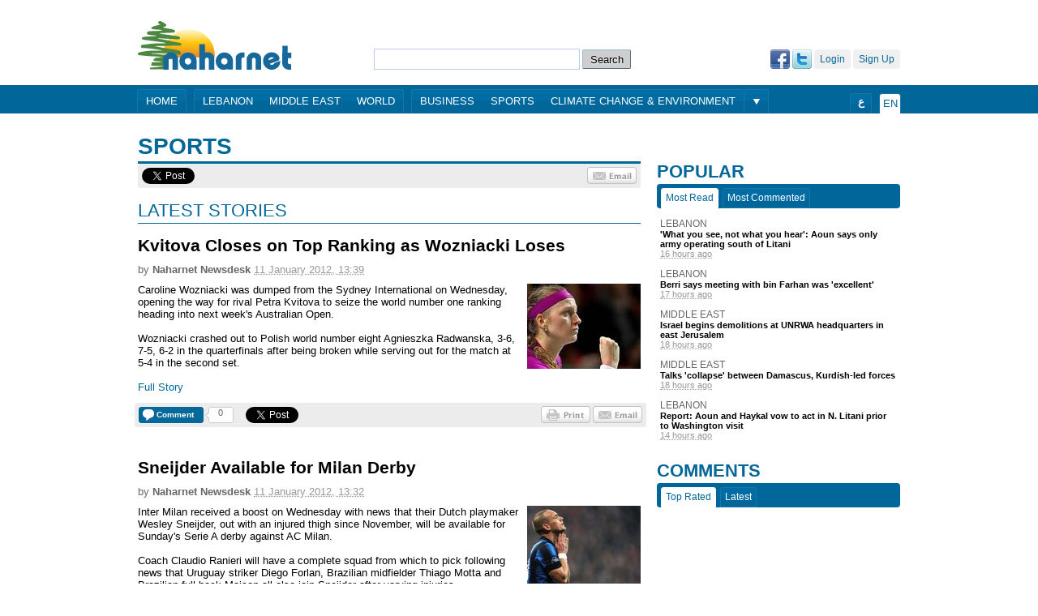

--- FILE ---
content_type: text/html; charset=utf-8
request_url: https://www.naharnet.com/tags/sports?page=1555
body_size: 42526
content:
<!DOCTYPE html>
<html >
<head>
  <title>Naharnet — Sports</title>
  
  <link rel="icon" type="image/vnd.microsoft.icon" href="/favicon.ico"/>
<meta http-equiv="Content-Type" content="text/html; charset=utf-8" />
<meta name="msvalidate.01" content="B131F13C3059E39D4DD66E218700E9E4" />
<meta name="google-site-verification" 
      content="nUAwBOBRdI8gnFlNy87WgDS4_n6b6i5YfUfczTq2DJQ" />
<meta name="description" content="Naharnet is the leading Lebanese news destination, breaking the news as it happens!" />

<!-- Common OpenGraph Meta -->
<meta property="og:site_name" content="Naharnet"/>
  
  <link href="/assets/application-39759aa7304c47267eaf3b5d905b048d.css" media="screen" rel="stylesheet" type="text/css" />
  <script src="/assets/application-d2bc0da383315567af4123799ee43396.js" type="text/javascript"></script>
  <script src="https://www.google.com/recaptcha/api.js" async defer></script>
  
  <meta content="authenticity_token" name="csrf-param" />
<meta content="NTyeD60pmk+lt9gMVuqjcBbyxqSo2nTxUN5um1HGz8o=" name="csrf-token" />
  
  <script type='text/javascript'>
  var googletag = googletag || {};
  googletag.cmd = googletag.cmd || [];
  (function() {
  var gads = document.createElement('script');
  gads.async = true;
  gads.type = 'text/javascript';
  var useSSL = 'https:' == document.location.protocol;
  gads.src = (useSSL ? 'https:' : 'http:') + 
  '//www.googletagservices.com/tag/js/gpt.js';
  var node = document.getElementsByTagName('script')[0];
  node.parentNode.insertBefore(gads, node);
})();
</script>


  <script type='text/javascript'>
    var googletag = googletag || {};
    googletag.cmd = googletag.cmd || [];
    (function() {
      var gads = document.createElement('script');
      gads.async = true;
      gads.type = 'text/javascript';
      var useSSL = 'https:' == document.location.protocol;
      gads.src = (useSSL ? 'https:' : 'http:') + 
      '//www.googletagservices.com/tag/js/gpt.js';
      var node = document.getElementsByTagName('script')[0];
      node.parentNode.insertBefore(gads, node);
    })();
    (function() {
      var useSSL = 'https:' == document.location.protocol;
      var src = (useSSL ? 'https:' : 'http:') +
      '//www.googletagservices.com/tag/js/gpt.js';
      document.write('<scr' + 'ipt src="' + src + '"></scr' + 'ipt>');
    })();
  </script>
  <script type='text/javascript'>
    googletag.cmd.push(function() {
    googletag.defineSlot('/1026464/Section-EN-Bottom', [[468, 60], [728, 90], [970, 90]], 'div-gpt-ad-1403178928877-0').addService(googletag.pubads());
    googletag.defineSlot('/1026464/Section-EN-Middle', [468, 60], 'div-gpt-ad-1403178928877-1').addService(googletag.pubads());
    googletag.defineSlot('/1026464/Section-EN-Side-Bottom', [[300, 250], [300, 600]], 'div-gpt-ad-1403178928877-2').addService(googletag.pubads());
    googletag.defineSlot('/1026464/Section-EN-Side-Middle', [[300, 250], [300, 600]], 'div-gpt-ad-1403178928877-3').addService(googletag.pubads());
    googletag.defineSlot('/1026464/Section-EN-Side-Top-1', [[300, 250], [300, 600]], 'div-gpt-ad-1403178928877-4').addService(googletag.pubads());
    googletag.defineSlot('/1026464/Section-EN-Side-Top-2', [[300, 250], [300, 600]], 'div-gpt-ad-1403178928877-5').addService(googletag.pubads()).setCollapseEmptyDiv(true);
    googletag.defineSlot('/1026464/Section-EN-Top', [[468, 60], [728, 90], [970, 90]], 'div-gpt-ad-1403178928877-6').addService(googletag.pubads());
    googletag.defineSlot('/1026464/JustPremium', [1, 1], 'div-gpt-ad-1441273248125-0').addService(googletag.pubads());
    googletag.pubads().enableSingleRequest();
    googletag.pubads().enableSyncRendering();
    googletag.enableServices();
    });
  </script>
  <script type="text/javascript">
//<![CDATA[
GA_googleAddAttr('tag', 'Sports');
//]]>
</script>

 
  <!-- Start of Woopra Code -->
<script type="text/javascript">
  function woopraReady(tracker) {
    tracker.setDomain('naharnet.com');
    tracker.setIdleTimeout(300000);
    tracker.track();
    return false;
  }
  (function() {
    var wsc = document.createElement('script');
    wsc.src = document.location.protocol+'//static.woopra.com/js/woopra.js';
    wsc.type = 'text/javascript';
    wsc.async = true;
    var ssc = document.getElementsByTagName('script')[0];
    ssc.parentNode.insertBefore(wsc, ssc);
  })();
</script>

<!-- Google Analytics Code -->
<script>
  (function(i,s,o,g,r,a,m){i['GoogleAnalyticsObject']=r;i[r]=i[r]||function(){
  (i[r].q=i[r].q||[]).push(arguments)},i[r].l=1*new Date();a=s.createElement(o),
  m=s.getElementsByTagName(o)[0];a.async=1;a.src=g;m.parentNode.insertBefore(a,m)
  })(window,document,'script','//www.google-analytics.com/analytics.js','ga');

  ga('create', 'UA-16876868-1', 'auto');
  ga('send', 'pageview');
</script>
  
    <!-- Tag OpenGraph meta -->

<meta property="og:title"
  content="Naharnet — Sports"/>

<meta property="og:url"
  content="https://www.naharnet.com/sports"/>

<meta property="og:image"
  content="http://images.naharnet.com/images/!naharnet.jpg"/>

</head>
<body  >
<div class="search">
  <a href="/force_mobile_version" id="force-mobile-version">Mobile version</a>
<script type="text/javascript">
  if( navigator.userAgent.match(/Android/i)
   || navigator.userAgent.match(/webOS/i)
   || navigator.userAgent.match(/iPhone/i)
   || navigator.userAgent.match(/iPad/i)
   || navigator.userAgent.match(/iPod/i)
   || navigator.userAgent.match(/BlackBerry/i)
   ){
     document.getElementById("force-mobile-version").style.display = 'block';
  } else {
    document.getElementById("force-mobile-version").style.display = 'none';
  }
</script>

  
  <div id="header">
  <a href="https://www.naharnet.com/" id="logo" title="Naharnet"><img alt="Original" src="http://images0.naharnet.com/logos/images/5/original.png?2018" /></a>
  <div id="search">
    <form accept-charset="UTF-8" action="/tags/search" class="simple_search" method="get"><div style="margin:0;padding:0;display:inline"><input name="utf8" type="hidden" value="&#x2713;" /></div>
      <input id="query" name="query" type="text" />
      <input type="submit" value="Search" />
</form>  </div>
  <div id="welcome">
      <a href="/signup" class="fake-btn">Sign Up</a>
      <a href="/login" class="fake-btn">Login</a>
      <a href="/users/auth/twitter" class="facebook"><img alt="Twitter" src="/assets/twitter-03ee00f133bb916623a3b8bff160ace7.gif" /></a>
      <a href="/users/auth/facebook" class="twitter"><img alt="Facebook" src="/assets/facebook-b719536c459d3509c89988fa66eb94cc.gif" /></a>
  </div>
</div>
  <div id="menu" >
  <div class="wrap">
    <div class="group">
      <a href="/">Home</a>
    </div>
    <div class="group">
        <a href="/lebanon">Lebanon</a>
        <a href="/middle-east">Middle East</a>
        <a href="/world">World</a>
    </div>
    <div class="group">
        <a href="/business">Business</a>
        <a href="/sports">Sports</a>
        <a href="/climate-change-environment">Climate Change &amp; Environment</a>
    </div>
      <div class="more group">
        <div class="arrow"></div>
        <div class="hidden popup">
            <a href="/entertainment">Entertainment</a>
            <a href="/offbeat">Offbeat</a>
            <a href="/culture">Culture</a>
            <a href="/science">Science</a>
            <a href="/obituaries">Obituaries</a>
            <a href="/technology">Technology</a>
            <a href="/health">Health</a>
            <a href="/entrepreneurship">Entrepreneurship</a>
            <a href="/roundup--2">Roundup</a>
        </div>
      </div>
    <div class="lang group">
      <span>En</span>
    </div>
    <div class="ar lang group">
      <a href="/change_language/ar">ع</a>
    </div>
  </div>
</div>

</div>
  
  <!-- Section-EN-Top -->
  <div id='div-gpt-ad-1403178928877-6' style="text-align:center;margin-bottom:20px;">
    <script type='text/javascript'>
    googletag.cmd.push(function() { googletag.display('div-gpt-ad-1403178928877-6'); });
    </script>
  </div>

  
  <div id="wrap" class="clearfix">
    <div id="content">
    <div class="search">
      
    </div>
      








<div id="tag-page">

  <div class="plate big">
    Sports
  </div>

  <div class="sharing-widget">
              
  <div class="twitter share button">
  <a href="https://twitter.com/share" class="twitter-share-button" data-url="https://www.naharnet.com/sports" data-count="horizontal">Tweet</a>
</div>

<div class="google share button">
  <g:plusone size="medium"
             href="https://www.naharnet.com/sports"
             callback="gPlusOneCallback"></g:plusone>
</div>

<div class="fb-root"></div>
<div class="facebook share button">
  <div class="fb-like" data-send="false" data-layout="button_count" data-show-faces="false" href="https://www.naharnet.com/sports"></div>
</div>


  <a href="mailto:?subject=Naharnet: Sports&amp;body= https://www.naharnet.com/sports" class="email btn"></a>

</div>


  

      

      <div class="latest plate">
        Latest stories
      </div>

      <div class="latest-story clearfix">
  <a href="/stories/en/26275-kvitova-closes-on-top-ranking-as-wozniacki-loses" class="title ugly-link">Kvitova Closes on Top Ranking as Wozniacki Loses</a>
  
  <div class="byline">by <span class="group">Naharnet Newsdesk</span> <abbr class="timeago" title="2012-01-11T13:39:01Z">11 January 2012, 15:39</abbr></div>
  
  <p>Caroline Wozniacki was dumped from the Sydney International on Wednesday, opening the way for rival Petra Kvitova to seize the world number one ranking heading into next week's Australian Open.</p>
     <p>Wozniacki crashed out to Polish world number eight Agnieszka Radwanska, 3-6, 7-5, 6-2 in the quarterfinals after being broken while serving out for the match at 5-4 in the second set.</p>
  
  <a href="/stories/en/26275-kvitova-closes-on-top-ranking-as-wozniacki-loses" class="picture-wrap"><img alt="W140" class="bb" src="http://images3.naharnet.com/images/25694/w140.jpg?1326289136" /></a>

  <a href="/stories/en/26275-kvitova-closes-on-top-ranking-as-wozniacki-loses" class="full-story-link more-ugly-link">Full Story</a>
                
  <div class="sharing-widget">

  <div class="comments button">
  <a href="/stories/en/26275-kvitova-closes-on-top-ranking-as-wozniacki-loses#new-comment" class="image">
    <span class="label">Comment</span>
</a>  
  <div class="counter">
    <span class="inside">0</span>
  </div>
</div>

  
  <div class="twitter share button">
  <a href="https://twitter.com/share" class="twitter-share-button" data-url="http://www.naharnet.com/stories/en/26275" data-count="horizontal">Tweet</a>
</div>

<div class="google share button">
  <g:plusone size="medium"
             href="http://www.naharnet.com/stories/en/26275"
             callback="gPlusOneCallback"></g:plusone>
</div>

<div class="fb-root"></div>
<div class="facebook share button">
  <div class="fb-like" data-send="false" data-layout="button_count" data-show-faces="false" href="http://www.naharnet.com/stories/en/26275"></div>
</div>

  
  <a href="mailto:?subject=Naharnet: Kvitova Closes on Top Ranking as Wozniacki Loses&amp;body= https://www.naharnet.com/stories/en/26275-kvitova-closes-on-top-ranking-as-wozniacki-loses" class="email btn"></a>
              
  <a href="/stories/26275-kvitova-closes-on-top-ranking-as-wozniacki-loses/print" class="print btn" target="blank"></a>
</div>

</div>
<div class="latest-story clearfix">
  <a href="/stories/en/26274-sneijder-available-for-milan-derby" class="title ugly-link">Sneijder Available for Milan Derby</a>
  
  <div class="byline">by <span class="group">Naharnet Newsdesk</span> <abbr class="timeago" title="2012-01-11T13:32:04Z">11 January 2012, 15:32</abbr></div>
  
  <p>Inter Milan received a boost on Wednesday with news that their Dutch playmaker Wesley Sneijder, out with an injured thigh since November, will be available for Sunday's Serie A derby against AC Milan.</p>
     <p>Coach Claudio Ranieri will have a complete squad from which to pick following news that Uruguay striker Diego Forlan, Brazilian midfielder Thiago Motta and Brazilian full-back Maicon all also join Sneijder after varying injuries.</p>
  
  <a href="/stories/en/26274-sneijder-available-for-milan-derby" class="picture-wrap"><img alt="W140" class="bb" src="http://images0.naharnet.com/images/25693/w140.jpg?1326288715" /></a>

  <a href="/stories/en/26274-sneijder-available-for-milan-derby" class="full-story-link more-ugly-link">Full Story</a>
                
  <div class="sharing-widget">

  <div class="comments button">
  <a href="/stories/en/26274-sneijder-available-for-milan-derby#new-comment" class="image">
    <span class="label">Comment</span>
</a>  
  <div class="counter">
    <span class="inside">0</span>
  </div>
</div>

  
  <div class="twitter share button">
  <a href="https://twitter.com/share" class="twitter-share-button" data-url="http://www.naharnet.com/stories/en/26274" data-count="horizontal">Tweet</a>
</div>

<div class="google share button">
  <g:plusone size="medium"
             href="http://www.naharnet.com/stories/en/26274"
             callback="gPlusOneCallback"></g:plusone>
</div>

<div class="fb-root"></div>
<div class="facebook share button">
  <div class="fb-like" data-send="false" data-layout="button_count" data-show-faces="false" href="http://www.naharnet.com/stories/en/26274"></div>
</div>

  
  <a href="mailto:?subject=Naharnet: Sneijder Available for Milan Derby&amp;body= https://www.naharnet.com/stories/en/26274-sneijder-available-for-milan-derby" class="email btn"></a>
              
  <a href="/stories/26274-sneijder-available-for-milan-derby/print" class="print btn" target="blank"></a>
</div>

</div>
<div class="latest-story clearfix">
  <a href="/stories/en/26273-ferrari-f1-team-to-unveil-revised-2012-car-feb-3" class="title ugly-link">Ferrari F1 Team to Unveil Revised 2012 Car Feb. 3</a>
  
  <div class="byline">by <span class="group">Naharnet Newsdesk</span> <abbr class="timeago" title="2012-01-11T13:25:43Z">11 January 2012, 15:25</abbr></div>
  
  <p>Attempting to move on after a highly disappointing 2011, Ferrari will introduce its completely revised 2012 car on February 3.</p>
     <p>Team principal Stefano Domenicali made the announcement on Wednesday at Ferrari's annual winter retreat in the Italian Dolomites.</p>
  
  <a href="/stories/en/26273-ferrari-f1-team-to-unveil-revised-2012-car-feb-3" class="picture-wrap"><img alt="W140" class="bb" src="http://images3.naharnet.com/images/25692/w140.jpg?1326288330" /></a>

  <a href="/stories/en/26273-ferrari-f1-team-to-unveil-revised-2012-car-feb-3" class="full-story-link more-ugly-link">Full Story</a>
                
  <div class="sharing-widget">

  <div class="comments button">
  <a href="/stories/en/26273-ferrari-f1-team-to-unveil-revised-2012-car-feb-3#new-comment" class="image">
    <span class="label">Comment</span>
</a>  
  <div class="counter">
    <span class="inside">0</span>
  </div>
</div>

  
  <div class="twitter share button">
  <a href="https://twitter.com/share" class="twitter-share-button" data-url="http://www.naharnet.com/stories/en/26273" data-count="horizontal">Tweet</a>
</div>

<div class="google share button">
  <g:plusone size="medium"
             href="http://www.naharnet.com/stories/en/26273"
             callback="gPlusOneCallback"></g:plusone>
</div>

<div class="fb-root"></div>
<div class="facebook share button">
  <div class="fb-like" data-send="false" data-layout="button_count" data-show-faces="false" href="http://www.naharnet.com/stories/en/26273"></div>
</div>

  
  <a href="mailto:?subject=Naharnet: Ferrari F1 Team to Unveil Revised 2012 Car Feb. 3&amp;body= https://www.naharnet.com/stories/en/26273-ferrari-f1-team-to-unveil-revised-2012-car-feb-3" class="email btn"></a>
              
  <a href="/stories/26273-ferrari-f1-team-to-unveil-revised-2012-car-feb-3/print" class="print btn" target="blank"></a>
</div>

</div>
<div class="latest-story clearfix">
  <a href="/stories/en/26227-china-s-yi-makes-nba-debut-for-champion-mavericks" class="title ugly-link">China's Yi Makes NBA Debut for Champion Mavericks</a>
  
  <div class="byline">by <span class="group">Naharnet Newsdesk</span> <abbr class="timeago" title="2012-01-11T10:14:28Z">11 January 2012, 12:14</abbr></div>
  
  <p>Yi Jianlian joined the Dallas Mavericks and helped the reigning NBA champions collect their first road victory of the season with a 100-86 triumph at Detroit.</p>
     <p>The 24-year-old Chinese playmaker came off the bench for 5:24, grabbing a rebound and making a foul in his season debut.</p>
  
  <a href="/stories/en/26227-china-s-yi-makes-nba-debut-for-champion-mavericks" class="picture-wrap"><img alt="W140" class="bb" src="http://images2.naharnet.com/images/25647/w140.jpg?1326276863" /></a>

  <a href="/stories/en/26227-china-s-yi-makes-nba-debut-for-champion-mavericks" class="full-story-link more-ugly-link">Full Story</a>
                
  <div class="sharing-widget">

  <div class="comments button">
  <a href="/stories/en/26227-china-s-yi-makes-nba-debut-for-champion-mavericks#new-comment" class="image">
    <span class="label">Comment</span>
</a>  
  <div class="counter">
    <span class="inside">0</span>
  </div>
</div>

  
  <div class="twitter share button">
  <a href="https://twitter.com/share" class="twitter-share-button" data-url="http://www.naharnet.com/stories/en/26227" data-count="horizontal">Tweet</a>
</div>

<div class="google share button">
  <g:plusone size="medium"
             href="http://www.naharnet.com/stories/en/26227"
             callback="gPlusOneCallback"></g:plusone>
</div>

<div class="fb-root"></div>
<div class="facebook share button">
  <div class="fb-like" data-send="false" data-layout="button_count" data-show-faces="false" href="http://www.naharnet.com/stories/en/26227"></div>
</div>

  
  <a href="mailto:?subject=Naharnet: China's Yi Makes NBA Debut for Champion Mavericks&amp;body= https://www.naharnet.com/stories/en/26227-china-s-yi-makes-nba-debut-for-champion-mavericks" class="email btn"></a>
              
  <a href="/stories/26227-china-s-yi-makes-nba-debut-for-champion-mavericks/print" class="print btn" target="blank"></a>
</div>

</div>
<div class="latest-story clearfix">
  <a href="/stories/en/26224-mud-track-runners-in-kenya-s-global-athletic-capital" class="title ugly-link">Mud-Track Runners in Kenya's Global Athletic ‘Capital’</a>
  
  <div class="byline">by <span class="group">Naharnet Newsdesk</span> <abbr class="timeago" title="2012-01-11T10:11:25Z">11 January 2012, 12:11</abbr></div>
  
  <p>It's a far cry from the high-tech gymnasiums athletes are used to in Europe or America, but this sleepy Kenyan farming village has become an unlikely global training hotspot for Olympic champions.</p>
     <p>Perched on the dramatic cliff edge of the great Rift Valley at 2,400 meters (7,870 feet) above sea level, this remote village draws top athletes including world and Olympic champions for high altitude performance training.</p>
  
  <a href="/stories/en/26224-mud-track-runners-in-kenya-s-global-athletic-capital" class="picture-wrap"><img alt="W140" class="bb" src="http://images3.naharnet.com/images/25644/w140.jpg?1326276675" /></a>

  <a href="/stories/en/26224-mud-track-runners-in-kenya-s-global-athletic-capital" class="full-story-link more-ugly-link">Full Story</a>
                
  <div class="sharing-widget">

  <div class="comments button">
  <a href="/stories/en/26224-mud-track-runners-in-kenya-s-global-athletic-capital#new-comment" class="image">
    <span class="label">Comment</span>
</a>  
  <div class="counter">
    <span class="inside">0</span>
  </div>
</div>

  
  <div class="twitter share button">
  <a href="https://twitter.com/share" class="twitter-share-button" data-url="http://www.naharnet.com/stories/en/26224" data-count="horizontal">Tweet</a>
</div>

<div class="google share button">
  <g:plusone size="medium"
             href="http://www.naharnet.com/stories/en/26224"
             callback="gPlusOneCallback"></g:plusone>
</div>

<div class="fb-root"></div>
<div class="facebook share button">
  <div class="fb-like" data-send="false" data-layout="button_count" data-show-faces="false" href="http://www.naharnet.com/stories/en/26224"></div>
</div>

  
  <a href="mailto:?subject=Naharnet: Mud-Track Runners in Kenya's Global Athletic ‘Capital’&amp;body= https://www.naharnet.com/stories/en/26224-mud-track-runners-in-kenya-s-global-athletic-capital" class="email btn"></a>
              
  <a href="/stories/26224-mud-track-runners-in-kenya-s-global-athletic-capital/print" class="print btn" target="blank"></a>
</div>

</div>
<div class="latest-story clearfix">
  <a href="/stories/en/26222-jet-lagged-tsonga-falls-to-kooyong-tennis-loss" class="title ugly-link">Jet-Lagged Tsonga Falls to Kooyong Tennis Loss</a>
  
  <div class="byline">by <span class="group">Naharnet Newsdesk</span> <abbr class="timeago" title="2012-01-11T10:08:26Z">11 January 2012, 12:08</abbr></div>
  
  <p>Austrian Jurgen Melzer beat France's Jo-Wilfried Tsonga 6-4, 6-3 in demanding conditions on Wednesday at the Kooyong Classic, a warm-up event for the Australian Open.</p>
     <p>In the second match on court at the eight-man exhibition tournament, Australian teenager Bernard Tomic recovered from a set down to beat world number seven Tomas Berdych 4-6, 6-3, 6-4.</p>
  
  <a href="/stories/en/26222-jet-lagged-tsonga-falls-to-kooyong-tennis-loss" class="picture-wrap"><img alt="W140" class="bb" src="http://images0.naharnet.com/images/25642/w140.jpg?1326276500" /></a>

  <a href="/stories/en/26222-jet-lagged-tsonga-falls-to-kooyong-tennis-loss" class="full-story-link more-ugly-link">Full Story</a>
                
  <div class="sharing-widget">

  <div class="comments button">
  <a href="/stories/en/26222-jet-lagged-tsonga-falls-to-kooyong-tennis-loss#new-comment" class="image">
    <span class="label">Comment</span>
</a>  
  <div class="counter">
    <span class="inside">0</span>
  </div>
</div>

  
  <div class="twitter share button">
  <a href="https://twitter.com/share" class="twitter-share-button" data-url="http://www.naharnet.com/stories/en/26222" data-count="horizontal">Tweet</a>
</div>

<div class="google share button">
  <g:plusone size="medium"
             href="http://www.naharnet.com/stories/en/26222"
             callback="gPlusOneCallback"></g:plusone>
</div>

<div class="fb-root"></div>
<div class="facebook share button">
  <div class="fb-like" data-send="false" data-layout="button_count" data-show-faces="false" href="http://www.naharnet.com/stories/en/26222"></div>
</div>

  
  <a href="mailto:?subject=Naharnet: Jet-Lagged Tsonga Falls to Kooyong Tennis Loss&amp;body= https://www.naharnet.com/stories/en/26222-jet-lagged-tsonga-falls-to-kooyong-tennis-loss" class="email btn"></a>
              
  <a href="/stories/26222-jet-lagged-tsonga-falls-to-kooyong-tennis-loss/print" class="print btn" target="blank"></a>
</div>

</div>
<div class="latest-story clearfix">
  <a href="/stories/en/26221-real-beat-malaga-to-all-but-set-up-barca-quarterfinal" class="title ugly-link">Real Beat Malaga to All but Set up Barca Quarterfinal</a>
  
  <div class="byline">by <span class="group">Naharnet Newsdesk</span> <abbr class="timeago" title="2012-01-11T10:05:27Z">11 January 2012, 12:05</abbr></div>
  
  <p>Holders Real Madrid beat Malaga 1-0 in the Spanish Cup on Tuesday as Karim Benzema took them through to a near certain, mouthwatering quarterfinal clash with Barcelona.</p>
     <p>Real Madrid already had a one-goal advantage after their 3-2 win in the Bernabeu and in-form French international Benzema sealed their return leg victory with a well-taken 71st minute shot that was badly fumbled by keeper Willy Caballero.</p>
  
  <a href="/stories/en/26221-real-beat-malaga-to-all-but-set-up-barca-quarterfinal" class="picture-wrap"><img alt="W140" class="bb" src="http://images3.naharnet.com/images/25640/w140.jpg?1326276323" /></a>

  <a href="/stories/en/26221-real-beat-malaga-to-all-but-set-up-barca-quarterfinal" class="full-story-link more-ugly-link">Full Story</a>
                
  <div class="sharing-widget">

  <div class="comments button">
  <a href="/stories/en/26221-real-beat-malaga-to-all-but-set-up-barca-quarterfinal#new-comment" class="image">
    <span class="label">Comment</span>
</a>  
  <div class="counter">
    <span class="inside">0</span>
  </div>
</div>

  
  <div class="twitter share button">
  <a href="https://twitter.com/share" class="twitter-share-button" data-url="http://www.naharnet.com/stories/en/26221" data-count="horizontal">Tweet</a>
</div>

<div class="google share button">
  <g:plusone size="medium"
             href="http://www.naharnet.com/stories/en/26221"
             callback="gPlusOneCallback"></g:plusone>
</div>

<div class="fb-root"></div>
<div class="facebook share button">
  <div class="fb-like" data-send="false" data-layout="button_count" data-show-faces="false" href="http://www.naharnet.com/stories/en/26221"></div>
</div>

  
  <a href="mailto:?subject=Naharnet: Real Beat Malaga to All but Set up Barca Quarterfinal&amp;body= https://www.naharnet.com/stories/en/26221-real-beat-malaga-to-all-but-set-up-barca-quarterfinal" class="email btn"></a>
              
  <a href="/stories/26221-real-beat-malaga-to-all-but-set-up-barca-quarterfinal/print" class="print btn" target="blank"></a>
</div>

</div>
<div class="latest-story clearfix">
  <a href="/stories/en/26149-uk-legislators-to-investigate-racism-in-sports" class="title ugly-link">UK Legislators to Investigate Racism in Sports</a>
  
  <div class="byline">by <span class="group">Naharnet Newsdesk</span> <abbr class="timeago" title="2012-01-10T15:57:21Z">10 January 2012, 17:57</abbr></div>
  
  <p>A British parliamentary committee will investigate racism in sports following a number of high-profile cases in soccer.</p>
     <p>England captain John Terry will appear in court next month to face a criminal charge after allegedly directing racial abuse at a black opponent while playing for Chelsea.</p>
  
  <a href="/stories/en/26149-uk-legislators-to-investigate-racism-in-sports" class="picture-wrap"><img alt="W140" class="bb" src="http://images0.naharnet.com/images/25569/w140.jpg?1326211034" /></a>

  <a href="/stories/en/26149-uk-legislators-to-investigate-racism-in-sports" class="full-story-link more-ugly-link">Full Story</a>
                
  <div class="sharing-widget">

  <div class="comments button">
  <a href="/stories/en/26149-uk-legislators-to-investigate-racism-in-sports#new-comment" class="image">
    <span class="label">Comment</span>
</a>  
  <div class="counter">
    <span class="inside">0</span>
  </div>
</div>

  
  <div class="twitter share button">
  <a href="https://twitter.com/share" class="twitter-share-button" data-url="http://www.naharnet.com/stories/en/26149" data-count="horizontal">Tweet</a>
</div>

<div class="google share button">
  <g:plusone size="medium"
             href="http://www.naharnet.com/stories/en/26149"
             callback="gPlusOneCallback"></g:plusone>
</div>

<div class="fb-root"></div>
<div class="facebook share button">
  <div class="fb-like" data-send="false" data-layout="button_count" data-show-faces="false" href="http://www.naharnet.com/stories/en/26149"></div>
</div>

  
  <a href="mailto:?subject=Naharnet: UK Legislators to Investigate Racism in Sports&amp;body= https://www.naharnet.com/stories/en/26149-uk-legislators-to-investigate-racism-in-sports" class="email btn"></a>
              
  <a href="/stories/26149-uk-legislators-to-investigate-racism-in-sports/print" class="print btn" target="blank"></a>
</div>

</div>
<div class="latest-story clearfix">
  <a href="/stories/en/26148-man-city-s-appeal-against-kompany-s-red-card-fails" class="title ugly-link">Man City's Appeal against Kompany's Red Card Fails</a>
  
  <div class="byline">by <span class="group">Naharnet Newsdesk</span> <abbr class="timeago" title="2012-01-10T15:52:52Z">10 January 2012, 17:52</abbr></div>
  
  <p>Manchester City captain Vincent Kompany will miss his club's next four matches after the Premier League leaders failed Tuesday in its appeal against the defender's red card against Manchester United.</p>
     <p>Kompany was sent off for a two-footed challenge on Nani in the 12th minute of Sunday's FA Cup match. United beat 10-man City 3-2.</p>
  
  <a href="/stories/en/26148-man-city-s-appeal-against-kompany-s-red-card-fails" class="picture-wrap"><img alt="W140" class="bb" src="http://images3.naharnet.com/images/25568/w140.jpg?1326210764" /></a>

  <a href="/stories/en/26148-man-city-s-appeal-against-kompany-s-red-card-fails" class="full-story-link more-ugly-link">Full Story</a>
                
  <div class="sharing-widget">

  <div class="comments button">
  <a href="/stories/en/26148-man-city-s-appeal-against-kompany-s-red-card-fails#new-comment" class="image">
    <span class="label">Comment</span>
</a>  
  <div class="counter">
    <span class="inside">0</span>
  </div>
</div>

  
  <div class="twitter share button">
  <a href="https://twitter.com/share" class="twitter-share-button" data-url="http://www.naharnet.com/stories/en/26148" data-count="horizontal">Tweet</a>
</div>

<div class="google share button">
  <g:plusone size="medium"
             href="http://www.naharnet.com/stories/en/26148"
             callback="gPlusOneCallback"></g:plusone>
</div>

<div class="fb-root"></div>
<div class="facebook share button">
  <div class="fb-like" data-send="false" data-layout="button_count" data-show-faces="false" href="http://www.naharnet.com/stories/en/26148"></div>
</div>

  
  <a href="mailto:?subject=Naharnet: Man City's Appeal against Kompany's Red Card Fails&amp;body= https://www.naharnet.com/stories/en/26148-man-city-s-appeal-against-kompany-s-red-card-fails" class="email btn"></a>
              
  <a href="/stories/26148-man-city-s-appeal-against-kompany-s-red-card-fails/print" class="print btn" target="blank"></a>
</div>

</div>
<div class="latest-story clearfix">
  <a href="/stories/en/26138-rossi-contemplates-retiring-in-two-years" class="title ugly-link">Rossi Contemplates Retiring in Two Years</a>
  
  <div class="byline">by <span class="group">Naharnet Newsdesk</span> <abbr class="timeago" title="2012-01-10T13:34:36Z">10 January 2012, 15:34</abbr></div>
  
  <p>Seven-time MotoGP champion Valentino Rossi says he is thinking about retiring after the 2014 season and is keen to bring success to Ducati before then.</p>
     <p>Rossi wants to sign a new two-year deal with Ducati before his current contract expires at the end of the upcoming campaign.</p>
  
  <a href="/stories/en/26138-rossi-contemplates-retiring-in-two-years" class="picture-wrap"><img alt="W140" class="bb" src="http://images1.naharnet.com/images/25552/w140.jpg?1326202468" /></a>

  <a href="/stories/en/26138-rossi-contemplates-retiring-in-two-years" class="full-story-link more-ugly-link">Full Story</a>
                
  <div class="sharing-widget">

  <div class="comments button">
  <a href="/stories/en/26138-rossi-contemplates-retiring-in-two-years#new-comment" class="image">
    <span class="label">Comment</span>
</a>  
  <div class="counter">
    <span class="inside">0</span>
  </div>
</div>

  
  <div class="twitter share button">
  <a href="https://twitter.com/share" class="twitter-share-button" data-url="http://www.naharnet.com/stories/en/26138" data-count="horizontal">Tweet</a>
</div>

<div class="google share button">
  <g:plusone size="medium"
             href="http://www.naharnet.com/stories/en/26138"
             callback="gPlusOneCallback"></g:plusone>
</div>

<div class="fb-root"></div>
<div class="facebook share button">
  <div class="fb-like" data-send="false" data-layout="button_count" data-show-faces="false" href="http://www.naharnet.com/stories/en/26138"></div>
</div>

  
  <a href="mailto:?subject=Naharnet: Rossi Contemplates Retiring in Two Years&amp;body= https://www.naharnet.com/stories/en/26138-rossi-contemplates-retiring-in-two-years" class="email btn"></a>
              
  <a href="/stories/26138-rossi-contemplates-retiring-in-two-years/print" class="print btn" target="blank"></a>
</div>

</div>


        <nav class="pagination">
    <span class="first">
  <a href="/tags/sports">First</a>
</span>

    <span class="prev">
  <a href="/tags/sports?page=1554" rel="prev">Previous</a>
</span>

        <span class="page gap">...</span>

        <span class="page">
  <a href="/tags/sports?page=1551">1551</a>
</span>

        <span class="page">
  <a href="/tags/sports?page=1552">1552</a>
</span>

        <span class="page">
  <a href="/tags/sports?page=1553">1553</a>
</span>

        <span class="page">
  <a href="/tags/sports?page=1554" rel="prev">1554</a>
</span>

        <span class="page current">
  1555
</span>

        <span class="page">
  <a href="/tags/sports?page=1556" rel="next">1556</a>
</span>

        <span class="page">
  <a href="/tags/sports?page=1557">1557</a>
</span>

        <span class="page">
  <a href="/tags/sports?page=1558">1558</a>
</span>

        <span class="page">
  <a href="/tags/sports?page=1559">1559</a>
</span>

        <span class="page gap">...</span>

    <span class="next">
  <a href="/tags/sports?page=1556" rel="next">Next</a>
</span>

    <span class="last">
  <a href="/tags/sports?page=1662">Last</a>
</span>

  </nav>


</div>

    </div>
    <div class="search">
    
  <div id="sidebar">

    <br/>
    
    
  <!-- Section-EN-Side-Top-1 -->
  <div id='div-gpt-ad-1403178928877-4' style="text-align:center;margin-bottom:20px;">
    <script type='text/javascript'>
    googletag.cmd.push(function() { googletag.display('div-gpt-ad-1403178928877-4'); });
    </script>
  </div>

  <!-- Section-EN-Side-Top-2 -->
  <div id='div-gpt-ad-1403178928877-5' style="text-align:center;margin-bottom:20px;">
    <script type='text/javascript'>
    googletag.cmd.push(function() { googletag.display('div-gpt-ad-1403178928877-5'); });
    </script>
  </div>



    


      <div class="popular widget">
        <h2 class="plate">Popular</h2>
        <ul class="tabs clearfix">
          <li class="active">Most Read</li>
          <li>Most Commented</li>
        </ul>
        <ul class="flip">
          <li>
  <a href="/lebanon" class="tag">Lebanon</a>
  
  <a href="/stories/en/317802-what-you-see-not-what-you-hear-aoun-says-only-army-operating-south-of-litani" class="title ugly-link">'What you see, not what you hear': Aoun says only army operating south of Litani</a>
              
  <abbr class="timeago" title="2026-01-20T10:20:57Z">20 January 2026, 12:20</abbr>
</li>
<li>
  <a href="/lebanon" class="tag">Lebanon</a>
  
  <a href="/stories/en/317801-berri-says-meeting-with-bin-farhan-was-excellent" class="title ugly-link">Berri says meeting with bin Farhan was 'excellent'</a>
              
  <abbr class="timeago" title="2026-01-20T09:31:05Z">20 January 2026, 11:31</abbr>
</li>
<li>
  <a href="/middle-east" class="tag">Middle East</a>
  
  <a href="/stories/en/317793-israel-begins-demolitions-at-unrwa-headquarters-in-east-jerusalem" class="title ugly-link">Israel begins demolitions at UNRWA headquarters in east Jerusalem</a>
              
  <abbr class="timeago" title="2026-01-20T08:30:32Z">20 January 2026, 10:30</abbr>
</li>
<li>
  <a href="/middle-east" class="tag">Middle East</a>
  
  <a href="/stories/en/317797-talks-collapse-between-damascus-kurdish-led-forces" class="title ugly-link">Talks 'collapse' between Damascus, Kurdish-led forces </a>
              
  <abbr class="timeago" title="2026-01-20T08:49:17Z">20 January 2026, 10:49</abbr>
</li>
<li>
  <a href="/lebanon" class="tag">Lebanon</a>
  
  <a href="/stories/en/317806-report-aoun-and-haykal-vow-to-act-in-n-litani-prior-to-washington-visit" class="title ugly-link">Report: Aoun and Haykal vow to act in N. Litani prior to Washington visit</a>
              
  <abbr class="timeago" title="2026-01-20T12:19:08Z">20 January 2026, 14:19</abbr>
</li>

        </ul>
        <ul class="flip hidden">
          <li>
  <a href="/middle-east" class="tag">Middle East</a>
  
  <a href="/stories/en/317793-israel-begins-demolitions-at-unrwa-headquarters-in-east-jerusalem" class="title ugly-link">Israel begins demolitions at UNRWA headquarters in east Jerusalem</a>
              
  <abbr class="timeago" title="2026-01-20T08:30:32Z">20 January 2026, 10:30</abbr>
</li>
<li>
  <a href="/business" class="tag">Business</a>
  
  <a href="/stories/en/317796-trump-threatens-french-wine-tariff-over-board-of-peace-snub" class="title ugly-link">Trump threatens French wine tariff over 'Board of Peace' snub</a>
              
  <abbr class="timeago" title="2026-01-20T08:39:41Z">20 January 2026, 10:39</abbr>
</li>
<li>
  <a href="/world" class="tag">World</a>
  
  <a href="/stories/en/317798-eu-leaders-take-stage-in-davos-as-trump-rocks-global-order" class="title ugly-link">EU leaders take stage in Davos as Trump rocks global order</a>
              
  <abbr class="timeago" title="2026-01-20T08:54:28Z">20 January 2026, 10:54</abbr>
</li>
<li>
  <a href="/lebanon" class="tag">Lebanon</a>
  
  <a href="/stories/en/317801-berri-says-meeting-with-bin-farhan-was-excellent" class="title ugly-link">Berri says meeting with bin Farhan was 'excellent'</a>
              
  <abbr class="timeago" title="2026-01-20T09:31:05Z">20 January 2026, 11:31</abbr>
</li>
<li>
  <a href="/sports" class="tag">Sports</a>
  
  <a href="/stories/en/317812-nba-to-resume-with-referees-wearing-headsets" class="title ugly-link">NBA to resume with referees wearing headsets</a>
              
  <abbr class="timeago" title="2026-01-20T13:24:35Z">20 January 2026, 15:24</abbr>
</li>

        </ul>
      </div>

      <div class="comments widget">
        <h2 class="plate">Comments</h2>
        <ul class="tabs clearfix">
          <li class="active">Top Rated</li>
          <li>Latest</li>
        </ul>
        <ul class="flip">
          
        </ul>
        <ul class="flip hidden">
          
        </ul>
      </div>

    <iframe src="http://www.facebook.com/plugins/likebox.php?href=http%3A%2F%2Fwww.facebook.com%2Fnaharnet&amp;width=300&amp;colorscheme=light&amp;connections=10&amp;stream=false&amp;header=true&amp;height=287" scrolling="no" frameborder="0" style="border:none; overflow:hidden; width:300px; height:287px;" allowTransparency="true" class="facebook-like-box"></iframe>


    <div style="text-align: center; margin-top: 30px; direction: ltr">

      <script src="http://widgets.twimg.com/j/2/widget.js"></script>
      <script>
        new TWTR.Widget({
          version: 2, type: 'search', search: '@Naharnet',
          interval: 6000, title: '@Naharnet', subject: 'Tweets and Mentions',
          width: 300, height: 500,
          theme: {
            shell: { background: '#016699', color: '#ffffff' },
            tweets: { background: '#ffffff', color: '#444444', links: '#1985b5' }
          },
          features: {
            scrollbar: true, loop: true, live: true, hashtags: true,
            timestamp: true, avatars: true, toptweets: true, behavior: 'default'
          }
        }).render().start();
      </script>

    </div>

    <div style="text-align: center; margin-top: 20px;">
      <a href="https://twitter.com/Naharnet" class="twitter-follow-button">Follow @Naharnet</a>
      <script src="//platform.twitter.com/widgets.js" type="text/javascript"></script>
    </div>

    
  <!-- Section-EN-Side-Bottom -->
  <div id='div-gpt-ad-1403178928877-2' style="text-align:center;margin-top:20px;">
    <script type='text/javascript'>
    googletag.cmd.push(function() { googletag.display('div-gpt-ad-1403178928877-2'); });
    </script>
  </div>

  <!-- /1026464/JustPremium -->
  <div id='div-gpt-ad-1441273248125-0' style='height:1px; width:1px;'>
    <script type='text/javascript'>
      googletag.cmd.push(function() { googletag.display('div-gpt-ad-1441273248125-0'); });
    </script>
  </div>


      <iframe src="http://khoolood.com/en-lb/obituaries/widgetsmall" border="0" style="border:0; margin-top: 20px;" width="300" height="500"></iframe>
  </div>


    </div>
  </div>
  <div class="search">
  <div id="footer" class="clearfix">
  Naharnet © 2026
  <a href="/privacy_policy">Privacy Policy</a>
  <a href="/terms_of_service">Terms of service</a>
  <a href="/contact">Contact us</a>
  <a href="/advertising">Advertising</a>
  <a href="/about">About</a>
</div>

  <div class="popup-wrap login devise hidden">
  <h2 class="title plate">Login</h2>
  <img alt="Close" class="close" src="/assets/close-1b612c256e7ef97db145ec18d770c55b.gif" />

  <p class="hint">Login using your Naharnet account</p>

  <form accept-charset="UTF-8" action="/users/sign_in" method="post"><div style="margin:0;padding:0;display:inline"><input name="utf8" type="hidden" value="&#x2713;" /><input name="authenticity_token" type="hidden" value="NTyeD60pmk+lt9gMVuqjcBbyxqSo2nTxUN5um1HGz8o=" /></div>
    <label for="user_login">Login</label>
    <input id="user_login" name="user[login]" size="30" type="text" />

    <label for="user_password">Password</label>
    <input id="user_password" name="user[password]" size="30" type="password" />

    <input name="user[remember_me]" type="hidden" value="0" /><input id="user_remember_me" name="user[remember_me]" type="checkbox" value="1" /> <label for="user_remember_me">remember me</label>

    <input name="commit" type="submit" value="Login" />
</form>
  Don't have an account? <a href="/signup">Sign up</a>, please.<br />
  <a href="/users/password/new">Forgot your password?</a><br />
  <a href="/users/confirmation/new">Didn't receive confirmation instructions?</a><br />
</div>

  
  <!-- FACEBOOK (ENGLISH) -->
  <script>(function(d, s, id) {
    var js, fjs = d.getElementsByTagName(s)[0];
    if (d.getElementById(id)) {return;}
    js = d.createElement(s); js.id = id;
    js.src = "//connect.facebook.net/en_US/all.js#xfbml=1";
    fjs.parentNode.insertBefore(js, fjs);
  }(document, 'script', 'facebook-jssdk'));</script>

  <!-- TWITTER (ENGLISH) -->
  <script type="text/javascript" src="//platform.twitter.com/widgets.js"></script>

  <!-- GOOGLE +1 (ENGLISH) -->
  <script type="text/javascript">
    (function() {
      var po = document.createElement('script'); po.type = 'text/javascript'; po.async = true;
      po.src = 'https://apis.google.com/js/plusone.js';
      var s = document.getElementsByTagName('script')[0]; s.parentNode.insertBefore(po, s);
    })();
  </script>
  

</div>
</body>
</html>

--- FILE ---
content_type: text/html; charset=utf-8
request_url: https://accounts.google.com/o/oauth2/postmessageRelay?parent=https%3A%2F%2Fwww.naharnet.com&jsh=m%3B%2F_%2Fscs%2Fabc-static%2F_%2Fjs%2Fk%3Dgapi.lb.en.2kN9-TZiXrM.O%2Fd%3D1%2Frs%3DAHpOoo_B4hu0FeWRuWHfxnZ3V0WubwN7Qw%2Fm%3D__features__
body_size: 161
content:
<!DOCTYPE html><html><head><title></title><meta http-equiv="content-type" content="text/html; charset=utf-8"><meta http-equiv="X-UA-Compatible" content="IE=edge"><meta name="viewport" content="width=device-width, initial-scale=1, minimum-scale=1, maximum-scale=1, user-scalable=0"><script src='https://ssl.gstatic.com/accounts/o/2580342461-postmessagerelay.js' nonce="qiGw8zs37DmKCw5e0xc8XA"></script></head><body><script type="text/javascript" src="https://apis.google.com/js/rpc:shindig_random.js?onload=init" nonce="qiGw8zs37DmKCw5e0xc8XA"></script></body></html>

--- FILE ---
content_type: text/html; charset=utf-8
request_url: https://www.google.com/recaptcha/api2/aframe
body_size: -87
content:
<!DOCTYPE HTML><html><head><meta http-equiv="content-type" content="text/html; charset=UTF-8"></head><body><script nonce="e3xaRGd2S4P3xevyGcs5gA">/** Anti-fraud and anti-abuse applications only. See google.com/recaptcha */ try{var clients={'sodar':'https://pagead2.googlesyndication.com/pagead/sodar?'};window.addEventListener("message",function(a){try{if(a.source===window.parent){var b=JSON.parse(a.data);var c=clients[b['id']];if(c){var d=document.createElement('img');d.src=c+b['params']+'&rc='+(localStorage.getItem("rc::a")?sessionStorage.getItem("rc::b"):"");window.document.body.appendChild(d);sessionStorage.setItem("rc::e",parseInt(sessionStorage.getItem("rc::e")||0)+1);localStorage.setItem("rc::h",'1768962573136');}}}catch(b){}});window.parent.postMessage("_grecaptcha_ready", "*");}catch(b){}</script></body></html>